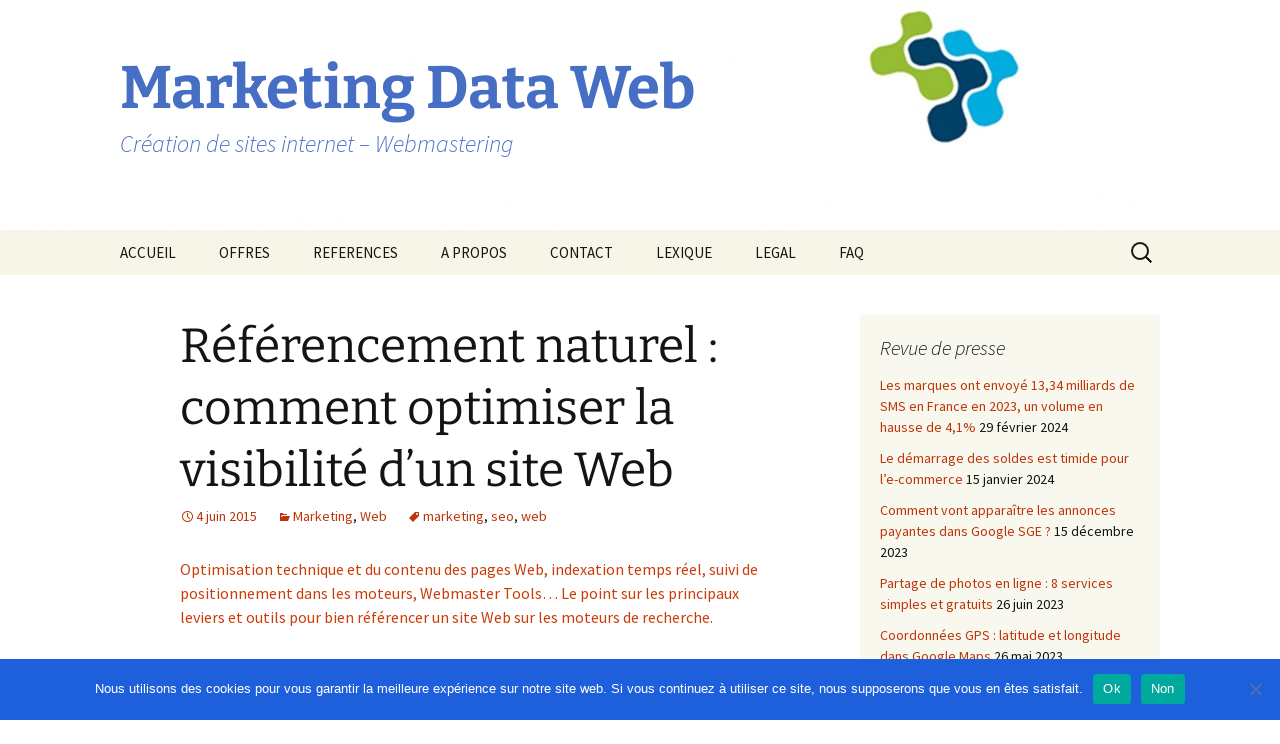

--- FILE ---
content_type: text/html; charset=UTF-8
request_url: https://www.marketingdataweb.fr/referencement-naturel-comment-optimiser-la-visibilite-dun-site-web/
body_size: 10749
content:
<!DOCTYPE html>
<html lang="fr-FR">
<head>
	<meta charset="UTF-8">
	<meta name="viewport" content="width=device-width, initial-scale=1.0">
	<title>Référencement naturel : comment optimiser la visibilité d&rsquo;un site Web | Marketing  Data  Web</title>
	<link rel="profile" href="https://gmpg.org/xfn/11">
	<link rel="pingback" href="https://www.marketingdataweb.fr/xmlrpc.php">
	    <style>        .dashicons-cap_free_ver_icon_class:before {            content: "\f113";            top: 3px;			color:darkorange !important;        }    </style>        <style>
        #wpadminbar #wp-admin-bar-vtrts_free_top_button .ab-icon:before {
            content: "\f185";
            color: #1DAE22;
            top: 3px;
        }
    </style>
    <meta name='robots' content='max-image-preview:large' />
	<style>img:is([sizes="auto" i], [sizes^="auto," i]) { contain-intrinsic-size: 3000px 1500px }</style>
	<link rel="alternate" type="application/rss+xml" title="Marketing  Data  Web &raquo; Flux" href="https://www.marketingdataweb.fr/feed/" />
<link rel="alternate" type="application/rss+xml" title="Marketing  Data  Web &raquo; Flux des commentaires" href="https://www.marketingdataweb.fr/comments/feed/" />
<script>
window._wpemojiSettings = {"baseUrl":"https:\/\/s.w.org\/images\/core\/emoji\/15.0.3\/72x72\/","ext":".png","svgUrl":"https:\/\/s.w.org\/images\/core\/emoji\/15.0.3\/svg\/","svgExt":".svg","source":{"concatemoji":"https:\/\/www.marketingdataweb.fr\/wp-includes\/js\/wp-emoji-release.min.js?ver=6.7.4"}};
/*! This file is auto-generated */
!function(i,n){var o,s,e;function c(e){try{var t={supportTests:e,timestamp:(new Date).valueOf()};sessionStorage.setItem(o,JSON.stringify(t))}catch(e){}}function p(e,t,n){e.clearRect(0,0,e.canvas.width,e.canvas.height),e.fillText(t,0,0);var t=new Uint32Array(e.getImageData(0,0,e.canvas.width,e.canvas.height).data),r=(e.clearRect(0,0,e.canvas.width,e.canvas.height),e.fillText(n,0,0),new Uint32Array(e.getImageData(0,0,e.canvas.width,e.canvas.height).data));return t.every(function(e,t){return e===r[t]})}function u(e,t,n){switch(t){case"flag":return n(e,"\ud83c\udff3\ufe0f\u200d\u26a7\ufe0f","\ud83c\udff3\ufe0f\u200b\u26a7\ufe0f")?!1:!n(e,"\ud83c\uddfa\ud83c\uddf3","\ud83c\uddfa\u200b\ud83c\uddf3")&&!n(e,"\ud83c\udff4\udb40\udc67\udb40\udc62\udb40\udc65\udb40\udc6e\udb40\udc67\udb40\udc7f","\ud83c\udff4\u200b\udb40\udc67\u200b\udb40\udc62\u200b\udb40\udc65\u200b\udb40\udc6e\u200b\udb40\udc67\u200b\udb40\udc7f");case"emoji":return!n(e,"\ud83d\udc26\u200d\u2b1b","\ud83d\udc26\u200b\u2b1b")}return!1}function f(e,t,n){var r="undefined"!=typeof WorkerGlobalScope&&self instanceof WorkerGlobalScope?new OffscreenCanvas(300,150):i.createElement("canvas"),a=r.getContext("2d",{willReadFrequently:!0}),o=(a.textBaseline="top",a.font="600 32px Arial",{});return e.forEach(function(e){o[e]=t(a,e,n)}),o}function t(e){var t=i.createElement("script");t.src=e,t.defer=!0,i.head.appendChild(t)}"undefined"!=typeof Promise&&(o="wpEmojiSettingsSupports",s=["flag","emoji"],n.supports={everything:!0,everythingExceptFlag:!0},e=new Promise(function(e){i.addEventListener("DOMContentLoaded",e,{once:!0})}),new Promise(function(t){var n=function(){try{var e=JSON.parse(sessionStorage.getItem(o));if("object"==typeof e&&"number"==typeof e.timestamp&&(new Date).valueOf()<e.timestamp+604800&&"object"==typeof e.supportTests)return e.supportTests}catch(e){}return null}();if(!n){if("undefined"!=typeof Worker&&"undefined"!=typeof OffscreenCanvas&&"undefined"!=typeof URL&&URL.createObjectURL&&"undefined"!=typeof Blob)try{var e="postMessage("+f.toString()+"("+[JSON.stringify(s),u.toString(),p.toString()].join(",")+"));",r=new Blob([e],{type:"text/javascript"}),a=new Worker(URL.createObjectURL(r),{name:"wpTestEmojiSupports"});return void(a.onmessage=function(e){c(n=e.data),a.terminate(),t(n)})}catch(e){}c(n=f(s,u,p))}t(n)}).then(function(e){for(var t in e)n.supports[t]=e[t],n.supports.everything=n.supports.everything&&n.supports[t],"flag"!==t&&(n.supports.everythingExceptFlag=n.supports.everythingExceptFlag&&n.supports[t]);n.supports.everythingExceptFlag=n.supports.everythingExceptFlag&&!n.supports.flag,n.DOMReady=!1,n.readyCallback=function(){n.DOMReady=!0}}).then(function(){return e}).then(function(){var e;n.supports.everything||(n.readyCallback(),(e=n.source||{}).concatemoji?t(e.concatemoji):e.wpemoji&&e.twemoji&&(t(e.twemoji),t(e.wpemoji)))}))}((window,document),window._wpemojiSettings);
</script>
<link rel='stylesheet' id='cf7ic_style-css' href='https://www.marketingdataweb.fr/wp-content/plugins/contact-form-7-image-captcha/css/cf7ic-style.css?ver=3.3.7' media='all' />
<style id='wp-emoji-styles-inline-css'>

	img.wp-smiley, img.emoji {
		display: inline !important;
		border: none !important;
		box-shadow: none !important;
		height: 1em !important;
		width: 1em !important;
		margin: 0 0.07em !important;
		vertical-align: -0.1em !important;
		background: none !important;
		padding: 0 !important;
	}
</style>
<link rel='stylesheet' id='wp-block-library-css' href='https://www.marketingdataweb.fr/wp-includes/css/dist/block-library/style.min.css?ver=6.7.4' media='all' />
<style id='wp-block-library-theme-inline-css'>
.wp-block-audio :where(figcaption){color:#555;font-size:13px;text-align:center}.is-dark-theme .wp-block-audio :where(figcaption){color:#ffffffa6}.wp-block-audio{margin:0 0 1em}.wp-block-code{border:1px solid #ccc;border-radius:4px;font-family:Menlo,Consolas,monaco,monospace;padding:.8em 1em}.wp-block-embed :where(figcaption){color:#555;font-size:13px;text-align:center}.is-dark-theme .wp-block-embed :where(figcaption){color:#ffffffa6}.wp-block-embed{margin:0 0 1em}.blocks-gallery-caption{color:#555;font-size:13px;text-align:center}.is-dark-theme .blocks-gallery-caption{color:#ffffffa6}:root :where(.wp-block-image figcaption){color:#555;font-size:13px;text-align:center}.is-dark-theme :root :where(.wp-block-image figcaption){color:#ffffffa6}.wp-block-image{margin:0 0 1em}.wp-block-pullquote{border-bottom:4px solid;border-top:4px solid;color:currentColor;margin-bottom:1.75em}.wp-block-pullquote cite,.wp-block-pullquote footer,.wp-block-pullquote__citation{color:currentColor;font-size:.8125em;font-style:normal;text-transform:uppercase}.wp-block-quote{border-left:.25em solid;margin:0 0 1.75em;padding-left:1em}.wp-block-quote cite,.wp-block-quote footer{color:currentColor;font-size:.8125em;font-style:normal;position:relative}.wp-block-quote:where(.has-text-align-right){border-left:none;border-right:.25em solid;padding-left:0;padding-right:1em}.wp-block-quote:where(.has-text-align-center){border:none;padding-left:0}.wp-block-quote.is-large,.wp-block-quote.is-style-large,.wp-block-quote:where(.is-style-plain){border:none}.wp-block-search .wp-block-search__label{font-weight:700}.wp-block-search__button{border:1px solid #ccc;padding:.375em .625em}:where(.wp-block-group.has-background){padding:1.25em 2.375em}.wp-block-separator.has-css-opacity{opacity:.4}.wp-block-separator{border:none;border-bottom:2px solid;margin-left:auto;margin-right:auto}.wp-block-separator.has-alpha-channel-opacity{opacity:1}.wp-block-separator:not(.is-style-wide):not(.is-style-dots){width:100px}.wp-block-separator.has-background:not(.is-style-dots){border-bottom:none;height:1px}.wp-block-separator.has-background:not(.is-style-wide):not(.is-style-dots){height:2px}.wp-block-table{margin:0 0 1em}.wp-block-table td,.wp-block-table th{word-break:normal}.wp-block-table :where(figcaption){color:#555;font-size:13px;text-align:center}.is-dark-theme .wp-block-table :where(figcaption){color:#ffffffa6}.wp-block-video :where(figcaption){color:#555;font-size:13px;text-align:center}.is-dark-theme .wp-block-video :where(figcaption){color:#ffffffa6}.wp-block-video{margin:0 0 1em}:root :where(.wp-block-template-part.has-background){margin-bottom:0;margin-top:0;padding:1.25em 2.375em}
</style>
<style id='classic-theme-styles-inline-css'>
/*! This file is auto-generated */
.wp-block-button__link{color:#fff;background-color:#32373c;border-radius:9999px;box-shadow:none;text-decoration:none;padding:calc(.667em + 2px) calc(1.333em + 2px);font-size:1.125em}.wp-block-file__button{background:#32373c;color:#fff;text-decoration:none}
</style>
<style id='global-styles-inline-css'>
:root{--wp--preset--aspect-ratio--square: 1;--wp--preset--aspect-ratio--4-3: 4/3;--wp--preset--aspect-ratio--3-4: 3/4;--wp--preset--aspect-ratio--3-2: 3/2;--wp--preset--aspect-ratio--2-3: 2/3;--wp--preset--aspect-ratio--16-9: 16/9;--wp--preset--aspect-ratio--9-16: 9/16;--wp--preset--color--black: #000000;--wp--preset--color--cyan-bluish-gray: #abb8c3;--wp--preset--color--white: #fff;--wp--preset--color--pale-pink: #f78da7;--wp--preset--color--vivid-red: #cf2e2e;--wp--preset--color--luminous-vivid-orange: #ff6900;--wp--preset--color--luminous-vivid-amber: #fcb900;--wp--preset--color--light-green-cyan: #7bdcb5;--wp--preset--color--vivid-green-cyan: #00d084;--wp--preset--color--pale-cyan-blue: #8ed1fc;--wp--preset--color--vivid-cyan-blue: #0693e3;--wp--preset--color--vivid-purple: #9b51e0;--wp--preset--color--dark-gray: #141412;--wp--preset--color--red: #bc360a;--wp--preset--color--medium-orange: #db572f;--wp--preset--color--light-orange: #ea9629;--wp--preset--color--yellow: #fbca3c;--wp--preset--color--dark-brown: #220e10;--wp--preset--color--medium-brown: #722d19;--wp--preset--color--light-brown: #eadaa6;--wp--preset--color--beige: #e8e5ce;--wp--preset--color--off-white: #f7f5e7;--wp--preset--gradient--vivid-cyan-blue-to-vivid-purple: linear-gradient(135deg,rgba(6,147,227,1) 0%,rgb(155,81,224) 100%);--wp--preset--gradient--light-green-cyan-to-vivid-green-cyan: linear-gradient(135deg,rgb(122,220,180) 0%,rgb(0,208,130) 100%);--wp--preset--gradient--luminous-vivid-amber-to-luminous-vivid-orange: linear-gradient(135deg,rgba(252,185,0,1) 0%,rgba(255,105,0,1) 100%);--wp--preset--gradient--luminous-vivid-orange-to-vivid-red: linear-gradient(135deg,rgba(255,105,0,1) 0%,rgb(207,46,46) 100%);--wp--preset--gradient--very-light-gray-to-cyan-bluish-gray: linear-gradient(135deg,rgb(238,238,238) 0%,rgb(169,184,195) 100%);--wp--preset--gradient--cool-to-warm-spectrum: linear-gradient(135deg,rgb(74,234,220) 0%,rgb(151,120,209) 20%,rgb(207,42,186) 40%,rgb(238,44,130) 60%,rgb(251,105,98) 80%,rgb(254,248,76) 100%);--wp--preset--gradient--blush-light-purple: linear-gradient(135deg,rgb(255,206,236) 0%,rgb(152,150,240) 100%);--wp--preset--gradient--blush-bordeaux: linear-gradient(135deg,rgb(254,205,165) 0%,rgb(254,45,45) 50%,rgb(107,0,62) 100%);--wp--preset--gradient--luminous-dusk: linear-gradient(135deg,rgb(255,203,112) 0%,rgb(199,81,192) 50%,rgb(65,88,208) 100%);--wp--preset--gradient--pale-ocean: linear-gradient(135deg,rgb(255,245,203) 0%,rgb(182,227,212) 50%,rgb(51,167,181) 100%);--wp--preset--gradient--electric-grass: linear-gradient(135deg,rgb(202,248,128) 0%,rgb(113,206,126) 100%);--wp--preset--gradient--midnight: linear-gradient(135deg,rgb(2,3,129) 0%,rgb(40,116,252) 100%);--wp--preset--gradient--autumn-brown: linear-gradient(135deg, rgba(226,45,15,1) 0%, rgba(158,25,13,1) 100%);--wp--preset--gradient--sunset-yellow: linear-gradient(135deg, rgba(233,139,41,1) 0%, rgba(238,179,95,1) 100%);--wp--preset--gradient--light-sky: linear-gradient(135deg,rgba(228,228,228,1.0) 0%,rgba(208,225,252,1.0) 100%);--wp--preset--gradient--dark-sky: linear-gradient(135deg,rgba(0,0,0,1.0) 0%,rgba(56,61,69,1.0) 100%);--wp--preset--font-size--small: 13px;--wp--preset--font-size--medium: 20px;--wp--preset--font-size--large: 36px;--wp--preset--font-size--x-large: 42px;--wp--preset--spacing--20: 0.44rem;--wp--preset--spacing--30: 0.67rem;--wp--preset--spacing--40: 1rem;--wp--preset--spacing--50: 1.5rem;--wp--preset--spacing--60: 2.25rem;--wp--preset--spacing--70: 3.38rem;--wp--preset--spacing--80: 5.06rem;--wp--preset--shadow--natural: 6px 6px 9px rgba(0, 0, 0, 0.2);--wp--preset--shadow--deep: 12px 12px 50px rgba(0, 0, 0, 0.4);--wp--preset--shadow--sharp: 6px 6px 0px rgba(0, 0, 0, 0.2);--wp--preset--shadow--outlined: 6px 6px 0px -3px rgba(255, 255, 255, 1), 6px 6px rgba(0, 0, 0, 1);--wp--preset--shadow--crisp: 6px 6px 0px rgba(0, 0, 0, 1);}:where(.is-layout-flex){gap: 0.5em;}:where(.is-layout-grid){gap: 0.5em;}body .is-layout-flex{display: flex;}.is-layout-flex{flex-wrap: wrap;align-items: center;}.is-layout-flex > :is(*, div){margin: 0;}body .is-layout-grid{display: grid;}.is-layout-grid > :is(*, div){margin: 0;}:where(.wp-block-columns.is-layout-flex){gap: 2em;}:where(.wp-block-columns.is-layout-grid){gap: 2em;}:where(.wp-block-post-template.is-layout-flex){gap: 1.25em;}:where(.wp-block-post-template.is-layout-grid){gap: 1.25em;}.has-black-color{color: var(--wp--preset--color--black) !important;}.has-cyan-bluish-gray-color{color: var(--wp--preset--color--cyan-bluish-gray) !important;}.has-white-color{color: var(--wp--preset--color--white) !important;}.has-pale-pink-color{color: var(--wp--preset--color--pale-pink) !important;}.has-vivid-red-color{color: var(--wp--preset--color--vivid-red) !important;}.has-luminous-vivid-orange-color{color: var(--wp--preset--color--luminous-vivid-orange) !important;}.has-luminous-vivid-amber-color{color: var(--wp--preset--color--luminous-vivid-amber) !important;}.has-light-green-cyan-color{color: var(--wp--preset--color--light-green-cyan) !important;}.has-vivid-green-cyan-color{color: var(--wp--preset--color--vivid-green-cyan) !important;}.has-pale-cyan-blue-color{color: var(--wp--preset--color--pale-cyan-blue) !important;}.has-vivid-cyan-blue-color{color: var(--wp--preset--color--vivid-cyan-blue) !important;}.has-vivid-purple-color{color: var(--wp--preset--color--vivid-purple) !important;}.has-black-background-color{background-color: var(--wp--preset--color--black) !important;}.has-cyan-bluish-gray-background-color{background-color: var(--wp--preset--color--cyan-bluish-gray) !important;}.has-white-background-color{background-color: var(--wp--preset--color--white) !important;}.has-pale-pink-background-color{background-color: var(--wp--preset--color--pale-pink) !important;}.has-vivid-red-background-color{background-color: var(--wp--preset--color--vivid-red) !important;}.has-luminous-vivid-orange-background-color{background-color: var(--wp--preset--color--luminous-vivid-orange) !important;}.has-luminous-vivid-amber-background-color{background-color: var(--wp--preset--color--luminous-vivid-amber) !important;}.has-light-green-cyan-background-color{background-color: var(--wp--preset--color--light-green-cyan) !important;}.has-vivid-green-cyan-background-color{background-color: var(--wp--preset--color--vivid-green-cyan) !important;}.has-pale-cyan-blue-background-color{background-color: var(--wp--preset--color--pale-cyan-blue) !important;}.has-vivid-cyan-blue-background-color{background-color: var(--wp--preset--color--vivid-cyan-blue) !important;}.has-vivid-purple-background-color{background-color: var(--wp--preset--color--vivid-purple) !important;}.has-black-border-color{border-color: var(--wp--preset--color--black) !important;}.has-cyan-bluish-gray-border-color{border-color: var(--wp--preset--color--cyan-bluish-gray) !important;}.has-white-border-color{border-color: var(--wp--preset--color--white) !important;}.has-pale-pink-border-color{border-color: var(--wp--preset--color--pale-pink) !important;}.has-vivid-red-border-color{border-color: var(--wp--preset--color--vivid-red) !important;}.has-luminous-vivid-orange-border-color{border-color: var(--wp--preset--color--luminous-vivid-orange) !important;}.has-luminous-vivid-amber-border-color{border-color: var(--wp--preset--color--luminous-vivid-amber) !important;}.has-light-green-cyan-border-color{border-color: var(--wp--preset--color--light-green-cyan) !important;}.has-vivid-green-cyan-border-color{border-color: var(--wp--preset--color--vivid-green-cyan) !important;}.has-pale-cyan-blue-border-color{border-color: var(--wp--preset--color--pale-cyan-blue) !important;}.has-vivid-cyan-blue-border-color{border-color: var(--wp--preset--color--vivid-cyan-blue) !important;}.has-vivid-purple-border-color{border-color: var(--wp--preset--color--vivid-purple) !important;}.has-vivid-cyan-blue-to-vivid-purple-gradient-background{background: var(--wp--preset--gradient--vivid-cyan-blue-to-vivid-purple) !important;}.has-light-green-cyan-to-vivid-green-cyan-gradient-background{background: var(--wp--preset--gradient--light-green-cyan-to-vivid-green-cyan) !important;}.has-luminous-vivid-amber-to-luminous-vivid-orange-gradient-background{background: var(--wp--preset--gradient--luminous-vivid-amber-to-luminous-vivid-orange) !important;}.has-luminous-vivid-orange-to-vivid-red-gradient-background{background: var(--wp--preset--gradient--luminous-vivid-orange-to-vivid-red) !important;}.has-very-light-gray-to-cyan-bluish-gray-gradient-background{background: var(--wp--preset--gradient--very-light-gray-to-cyan-bluish-gray) !important;}.has-cool-to-warm-spectrum-gradient-background{background: var(--wp--preset--gradient--cool-to-warm-spectrum) !important;}.has-blush-light-purple-gradient-background{background: var(--wp--preset--gradient--blush-light-purple) !important;}.has-blush-bordeaux-gradient-background{background: var(--wp--preset--gradient--blush-bordeaux) !important;}.has-luminous-dusk-gradient-background{background: var(--wp--preset--gradient--luminous-dusk) !important;}.has-pale-ocean-gradient-background{background: var(--wp--preset--gradient--pale-ocean) !important;}.has-electric-grass-gradient-background{background: var(--wp--preset--gradient--electric-grass) !important;}.has-midnight-gradient-background{background: var(--wp--preset--gradient--midnight) !important;}.has-small-font-size{font-size: var(--wp--preset--font-size--small) !important;}.has-medium-font-size{font-size: var(--wp--preset--font-size--medium) !important;}.has-large-font-size{font-size: var(--wp--preset--font-size--large) !important;}.has-x-large-font-size{font-size: var(--wp--preset--font-size--x-large) !important;}
:where(.wp-block-post-template.is-layout-flex){gap: 1.25em;}:where(.wp-block-post-template.is-layout-grid){gap: 1.25em;}
:where(.wp-block-columns.is-layout-flex){gap: 2em;}:where(.wp-block-columns.is-layout-grid){gap: 2em;}
:root :where(.wp-block-pullquote){font-size: 1.5em;line-height: 1.6;}
</style>
<link rel='stylesheet' id='contact-form-7-css' href='https://www.marketingdataweb.fr/wp-content/plugins/contact-form-7/includes/css/styles.css?ver=6.0.4' media='all' />
<link rel='stylesheet' id='cookie-notice-front-css' href='https://www.marketingdataweb.fr/wp-content/plugins/cookie-notice/css/front.min.css?ver=2.5.5' media='all' />
<link rel='stylesheet' id='twentythirteen-fonts-css' href='https://www.marketingdataweb.fr/wp-content/themes/twentythirteen/fonts/source-sans-pro-plus-bitter.css?ver=20230328' media='all' />
<link rel='stylesheet' id='genericons-css' href='https://www.marketingdataweb.fr/wp-content/themes/twentythirteen/genericons/genericons.css?ver=3.0.3' media='all' />
<link rel='stylesheet' id='twentythirteen-style-css' href='https://www.marketingdataweb.fr/wp-content/themes/twentythirteen/style.css?ver=20241112' media='all' />
<link rel='stylesheet' id='twentythirteen-block-style-css' href='https://www.marketingdataweb.fr/wp-content/themes/twentythirteen/css/blocks.css?ver=20240520' media='all' />
<script id="ahc_front_js-js-extra">
var ahc_ajax_front = {"ajax_url":"https:\/\/www.marketingdataweb.fr\/wp-admin\/admin-ajax.php","page_id":"1094","page_title":"R\u00e9f\u00e9rencement naturel : comment optimiser la visibilit\u00e9 d\u2019un site Web","post_type":"post"};
</script>
<script src="https://www.marketingdataweb.fr/wp-content/plugins/visitors-traffic-real-time-statistics/js/front.js?ver=6.7.4" id="ahc_front_js-js"></script>
<script id="cookie-notice-front-js-before">
var cnArgs = {"ajaxUrl":"https:\/\/www.marketingdataweb.fr\/wp-admin\/admin-ajax.php","nonce":"de5f549bbb","hideEffect":"fade","position":"bottom","onScroll":false,"onScrollOffset":100,"onClick":false,"cookieName":"cookie_notice_accepted","cookieTime":2592000,"cookieTimeRejected":2592000,"globalCookie":false,"redirection":false,"cache":false,"revokeCookies":false,"revokeCookiesOpt":"automatic"};
</script>
<script src="https://www.marketingdataweb.fr/wp-content/plugins/cookie-notice/js/front.min.js?ver=2.5.5" id="cookie-notice-front-js"></script>
<script src="https://www.marketingdataweb.fr/wp-includes/js/jquery/jquery.min.js?ver=3.7.1" id="jquery-core-js"></script>
<script src="https://www.marketingdataweb.fr/wp-includes/js/jquery/jquery-migrate.min.js?ver=3.4.1" id="jquery-migrate-js"></script>
<script src="https://www.marketingdataweb.fr/wp-content/themes/twentythirteen/js/functions.js?ver=20230526" id="twentythirteen-script-js" defer data-wp-strategy="defer"></script>
<link rel="https://api.w.org/" href="https://www.marketingdataweb.fr/wp-json/" /><link rel="alternate" title="JSON" type="application/json" href="https://www.marketingdataweb.fr/wp-json/wp/v2/posts/1094" /><link rel="EditURI" type="application/rsd+xml" title="RSD" href="https://www.marketingdataweb.fr/xmlrpc.php?rsd" />
<link rel="canonical" href="https://www.marketingdataweb.fr/referencement-naturel-comment-optimiser-la-visibilite-dun-site-web/" />
<link rel='shortlink' href='https://www.marketingdataweb.fr/?p=1094' />
<link rel="alternate" title="oEmbed (JSON)" type="application/json+oembed" href="https://www.marketingdataweb.fr/wp-json/oembed/1.0/embed?url=https%3A%2F%2Fwww.marketingdataweb.fr%2Freferencement-naturel-comment-optimiser-la-visibilite-dun-site-web%2F" />
<link rel="alternate" title="oEmbed (XML)" type="text/xml+oembed" href="https://www.marketingdataweb.fr/wp-json/oembed/1.0/embed?url=https%3A%2F%2Fwww.marketingdataweb.fr%2Freferencement-naturel-comment-optimiser-la-visibilite-dun-site-web%2F&#038;format=xml" />
<meta name="generator" content="Elementor 3.27.6; features: additional_custom_breakpoints; settings: css_print_method-external, google_font-enabled, font_display-auto">
			<style>
				.e-con.e-parent:nth-of-type(n+4):not(.e-lazyloaded):not(.e-no-lazyload),
				.e-con.e-parent:nth-of-type(n+4):not(.e-lazyloaded):not(.e-no-lazyload) * {
					background-image: none !important;
				}
				@media screen and (max-height: 1024px) {
					.e-con.e-parent:nth-of-type(n+3):not(.e-lazyloaded):not(.e-no-lazyload),
					.e-con.e-parent:nth-of-type(n+3):not(.e-lazyloaded):not(.e-no-lazyload) * {
						background-image: none !important;
					}
				}
				@media screen and (max-height: 640px) {
					.e-con.e-parent:nth-of-type(n+2):not(.e-lazyloaded):not(.e-no-lazyload),
					.e-con.e-parent:nth-of-type(n+2):not(.e-lazyloaded):not(.e-no-lazyload) * {
						background-image: none !important;
					}
				}
			</style>
				<style type="text/css" id="twentythirteen-header-css">
		.site-header {
		background: url(https://www.marketingdataweb.fr/wp-content/uploads/2020/12/cropped-logo-7-déc-2020-V2-2.jpg) no-repeat scroll top;
		background-size: 1600px auto;
	}
	@media (max-width: 767px) {
		.site-header {
			background-size: 768px auto;
		}
	}
	@media (max-width: 359px) {
		.site-header {
			background-size: 360px auto;
		}
	}
				.site-title,
		.site-description {
			color: #466ec4;
		}
		</style>
	<link rel="icon" href="https://www.marketingdataweb.fr/wp-content/uploads/2021/02/cropped-PSX_20210220_222448-01-32x32.jpeg" sizes="32x32" />
<link rel="icon" href="https://www.marketingdataweb.fr/wp-content/uploads/2021/02/cropped-PSX_20210220_222448-01-192x192.jpeg" sizes="192x192" />
<link rel="apple-touch-icon" href="https://www.marketingdataweb.fr/wp-content/uploads/2021/02/cropped-PSX_20210220_222448-01-180x180.jpeg" />
<meta name="msapplication-TileImage" content="https://www.marketingdataweb.fr/wp-content/uploads/2021/02/cropped-PSX_20210220_222448-01-270x270.jpeg" />
</head>

<body class="post-template-default single single-post postid-1094 single-format-standard wp-embed-responsive cookies-not-set single-author sidebar elementor-default elementor-kit-1464">
		<div id="page" class="hfeed site">
		<header id="masthead" class="site-header">
			<a class="home-link" href="https://www.marketingdataweb.fr/" rel="home">
				<h1 class="site-title">Marketing  Data  Web</h1>
				<h2 class="site-description">Création de sites internet &#8211; Webmastering</h2>
			</a>

			<div id="navbar" class="navbar">
				<nav id="site-navigation" class="navigation main-navigation">
					<button class="menu-toggle">Menu</button>
					<a class="screen-reader-text skip-link" href="#content">
						Aller au contenu					</a>
					<div id="primary-menu" class="nav-menu"><ul>
<li class="page_item page-item-47"><a href="https://www.marketingdataweb.fr/">ACCUEIL</a></li>
<li class="page_item page-item-1596"><a href="https://www.marketingdataweb.fr/offres/">OFFRES</a></li>
<li class="page_item page-item-810"><a href="https://www.marketingdataweb.fr/references/">REFERENCES</a></li>
<li class="page_item page-item-286"><a href="https://www.marketingdataweb.fr/a-propos/">A PROPOS</a></li>
<li class="page_item page-item-19"><a href="https://www.marketingdataweb.fr/contact/">CONTACT</a></li>
<li class="page_item page-item-558"><a href="https://www.marketingdataweb.fr/lexique/">LEXIQUE</a></li>
<li class="page_item page-item-288"><a href="https://www.marketingdataweb.fr/legal/">LEGAL</a></li>
<li class="page_item page-item-1780"><a href="https://www.marketingdataweb.fr/faq/">FAQ</a></li>
</ul></div>
					<form role="search" method="get" class="search-form" action="https://www.marketingdataweb.fr/">
				<label>
					<span class="screen-reader-text">Rechercher :</span>
					<input type="search" class="search-field" placeholder="Rechercher…" value="" name="s" />
				</label>
				<input type="submit" class="search-submit" value="Rechercher" />
			</form>				</nav><!-- #site-navigation -->
			</div><!-- #navbar -->
		</header><!-- #masthead -->

		<div id="main" class="site-main">

	<div id="primary" class="content-area">
		<div id="content" class="site-content" role="main">

			
				
<article id="post-1094" class="post-1094 post type-post status-publish format-standard hentry category-non-classe category-web tag-marketing tag-seo tag-web-2">
	<header class="entry-header">
		
				<h1 class="entry-title">Référencement naturel : comment optimiser la visibilité d&rsquo;un site Web</h1>
		
		<div class="entry-meta">
			<span class="date"><a href="https://www.marketingdataweb.fr/referencement-naturel-comment-optimiser-la-visibilite-dun-site-web/" title="Permalien vers Référencement naturel : comment optimiser la visibilité d&rsquo;un site Web" rel="bookmark"><time class="entry-date" datetime="2015-06-04T22:17:37+01:00">4 juin 2015</time></a></span><span class="categories-links"><a href="https://www.marketingdataweb.fr/category/non-classe/" rel="category tag">Marketing</a>, <a href="https://www.marketingdataweb.fr/category/web/" rel="category tag">Web</a></span><span class="tags-links"><a href="https://www.marketingdataweb.fr/tag/marketing/" rel="tag">marketing</a>, <a href="https://www.marketingdataweb.fr/tag/seo/" rel="tag">seo</a>, <a href="https://www.marketingdataweb.fr/tag/web-2/" rel="tag">web</a></span><span class="author vcard"><a class="url fn n" href="https://www.marketingdataweb.fr/author/admin1mkt/" title="Afficher tous les articles par Bertrand" rel="author">Bertrand</a></span>					</div><!-- .entry-meta -->
	</header><!-- .entry-header -->

		<div class="entry-content">
		<p><a href="http://www.journaldunet.com/solutions/seo-referencement/referencement-naturel/" target="_blank">Optimisation technique et du contenu des pages Web, indexation temps r&#233;el, suivi de positionnement dans les moteurs, Webmaster Tools&#8230; Le point sur les principaux leviers et outils pour bien r&#233;f&#233;rencer un site Web sur les moteurs de recherche.</a></p>
	</div><!-- .entry-content -->
	
	<footer class="entry-meta">
		
			</footer><!-- .entry-meta -->
</article><!-- #post -->
						<nav class="navigation post-navigation">
		<h1 class="screen-reader-text">
			Navigation des articles		</h1>
		<div class="nav-links">

			<a href="https://www.marketingdataweb.fr/etude-les-criteres-de-referencement-importants-selon-46-seo-francais/" rel="prev"><span class="meta-nav">&larr;</span> Etude : les critères de référencement importants selon 46 SEO français</a>			<a href="https://www.marketingdataweb.fr/search-console-nest-pas-quun-nouveau-nom-pour-les-google-webmaster-tools/" rel="next">« Search Console » n&rsquo;est pas qu&rsquo;un nouveau nom pour les Google Webmaster Tools <span class="meta-nav">&rarr;</span></a>
		</div><!-- .nav-links -->
	</nav><!-- .navigation -->
						
<div id="comments" class="comments-area">

	
	
</div><!-- #comments -->

			
		</div><!-- #content -->
	</div><!-- #primary -->

	<div id="tertiary" class="sidebar-container" role="complementary">
		<div class="sidebar-inner">
			<div class="widget-area">
				
		<aside id="recent-posts-2" class="widget widget_recent_entries">
		<h3 class="widget-title">Revue de presse</h3><nav aria-label="Revue de presse">
		<ul>
											<li>
					<a href="https://www.marketingdataweb.fr/les-marques-ont-envoye-1334-milliards-de-sms-en-france-en-2023-un-volume-en-hausse-de-41/">Les marques ont envoyé 13,34 milliards de SMS en France en 2023, un volume en hausse de 4,1%</a>
											<span class="post-date">29 février 2024</span>
									</li>
											<li>
					<a href="https://www.marketingdataweb.fr/le-demarrage-des-soldes-est-timide-pour-le-commerce/">Le démarrage des soldes est timide pour l&rsquo;e-commerce</a>
											<span class="post-date">15 janvier 2024</span>
									</li>
											<li>
					<a href="https://www.marketingdataweb.fr/comment-vont-apparaitre-les-annonces-payantes-dans-google-sge/">Comment vont apparaître les annonces payantes dans Google SGE ?</a>
											<span class="post-date">15 décembre 2023</span>
									</li>
											<li>
					<a href="https://www.marketingdataweb.fr/partage-de-photos-en-ligne-8-services-simples-et-gratuits-3/">Partage de photos en ligne : 8 services simples et gratuits</a>
											<span class="post-date">26 juin 2023</span>
									</li>
											<li>
					<a href="https://www.marketingdataweb.fr/coordonnees-gps-latitude-et-longitude-dans-google-maps/">Coordonnées GPS : latitude et longitude dans Google Maps</a>
											<span class="post-date">26 mai 2023</span>
									</li>
											<li>
					<a href="https://www.marketingdataweb.fr/arnaque-antai-attention-au-sms-bidon-pour-amende-impayee/">Arnaque ANTAI : attention au SMS bidon pour amende impayée</a>
											<span class="post-date">21 avril 2023</span>
									</li>
					</ul>

		</nav></aside><aside id="tag_cloud-4" class="widget widget_tag_cloud"><h3 class="widget-title">Mots clefs / Articles</h3><nav aria-label="Mots clefs / Articles"><div class="tagcloud"><ul class='wp-tag-cloud' role='list'>
	<li><a href="https://www.marketingdataweb.fr/tag/anticovid/" class="tag-cloud-link tag-link-88 tag-link-position-1" style="font-size: 8pt;" aria-label="anticovid (1 élément)">anticovid</a></li>
	<li><a href="https://www.marketingdataweb.fr/tag/base-de-donnees/" class="tag-cloud-link tag-link-11 tag-link-position-2" style="font-size: 15.682926829268pt;" aria-label="base de données (15 éléments)">base de données</a></li>
	<li><a href="https://www.marketingdataweb.fr/tag/big-data/" class="tag-cloud-link tag-link-54 tag-link-position-3" style="font-size: 13.121951219512pt;" aria-label="big data (7 éléments)">big data</a></li>
	<li><a href="https://www.marketingdataweb.fr/tag/ciblage/" class="tag-cloud-link tag-link-37 tag-link-position-4" style="font-size: 10.560975609756pt;" aria-label="Ciblage (3 éléments)">Ciblage</a></li>
	<li><a href="https://www.marketingdataweb.fr/tag/connexion/" class="tag-cloud-link tag-link-112 tag-link-position-5" style="font-size: 8pt;" aria-label="connexion (1 élément)">connexion</a></li>
	<li><a href="https://www.marketingdataweb.fr/tag/covid/" class="tag-cloud-link tag-link-87 tag-link-position-6" style="font-size: 8pt;" aria-label="covid (1 élément)">covid</a></li>
	<li><a href="https://www.marketingdataweb.fr/tag/d-aim/" class="tag-cloud-link tag-link-95 tag-link-position-7" style="font-size: 8pt;" aria-label="d-aim (1 élément)">d-aim</a></li>
	<li><a href="https://www.marketingdataweb.fr/tag/data-3/" class="tag-cloud-link tag-link-27 tag-link-position-8" style="font-size: 17.646341463415pt;" aria-label="data (26 éléments)">data</a></li>
	<li><a href="https://www.marketingdataweb.fr/tag/data-base/" class="tag-cloud-link tag-link-40 tag-link-position-9" style="font-size: 16.19512195122pt;" aria-label="data base (17 éléments)">data base</a></li>
	<li><a href="https://www.marketingdataweb.fr/tag/e-commerce/" class="tag-cloud-link tag-link-10 tag-link-position-10" style="font-size: 21.231707317073pt;" aria-label="e-commerce (70 éléments)">e-commerce</a></li>
	<li><a href="https://www.marketingdataweb.fr/tag/editeur/" class="tag-cloud-link tag-link-81 tag-link-position-11" style="font-size: 8pt;" aria-label="editeur (1 élément)">editeur</a></li>
	<li><a href="https://www.marketingdataweb.fr/tag/emailing/" class="tag-cloud-link tag-link-32 tag-link-position-12" style="font-size: 12.09756097561pt;" aria-label="emailing (5 éléments)">emailing</a></li>
	<li><a href="https://www.marketingdataweb.fr/tag/experience-client/" class="tag-cloud-link tag-link-100 tag-link-position-13" style="font-size: 8pt;" aria-label="experience client (1 élément)">experience client</a></li>
	<li><a href="https://www.marketingdataweb.fr/tag/fevad/" class="tag-cloud-link tag-link-14 tag-link-position-14" style="font-size: 9.5365853658537pt;" aria-label="FEVAD (2 éléments)">FEVAD</a></li>
	<li><a href="https://www.marketingdataweb.fr/tag/google/" class="tag-cloud-link tag-link-45 tag-link-position-15" style="font-size: 12.69512195122pt;" aria-label="google (6 éléments)">google</a></li>
	<li><a href="https://www.marketingdataweb.fr/tag/gps/" class="tag-cloud-link tag-link-109 tag-link-position-16" style="font-size: 8pt;" aria-label="gps (1 élément)">gps</a></li>
	<li><a href="https://www.marketingdataweb.fr/tag/ia/" class="tag-cloud-link tag-link-74 tag-link-position-17" style="font-size: 8pt;" aria-label="ia (1 élément)">ia</a></li>
	<li><a href="https://www.marketingdataweb.fr/tag/intelligence-artificielle/" class="tag-cloud-link tag-link-75 tag-link-position-18" style="font-size: 8pt;" aria-label="intelligence artificielle (1 élément)">intelligence artificielle</a></li>
	<li><a href="https://www.marketingdataweb.fr/tag/internet/" class="tag-cloud-link tag-link-20 tag-link-position-19" style="font-size: 20.548780487805pt;" aria-label="internet (58 éléments)">internet</a></li>
	<li><a href="https://www.marketingdataweb.fr/tag/jimdo/" class="tag-cloud-link tag-link-80 tag-link-position-20" style="font-size: 9.5365853658537pt;" aria-label="jimdo (2 éléments)">jimdo</a></li>
	<li><a href="https://www.marketingdataweb.fr/tag/leader/" class="tag-cloud-link tag-link-99 tag-link-position-21" style="font-size: 8pt;" aria-label="leader (1 élément)">leader</a></li>
	<li><a href="https://www.marketingdataweb.fr/tag/livraison/" class="tag-cloud-link tag-link-93 tag-link-position-22" style="font-size: 8pt;" aria-label="livraison (1 élément)">livraison</a></li>
	<li><a href="https://www.marketingdataweb.fr/tag/logiciel/" class="tag-cloud-link tag-link-86 tag-link-position-23" style="font-size: 9.5365853658537pt;" aria-label="logiciel (2 éléments)">logiciel</a></li>
	<li><a href="https://www.marketingdataweb.fr/tag/logiciels/" class="tag-cloud-link tag-link-113 tag-link-position-24" style="font-size: 8pt;" aria-label="logiciels (1 élément)">logiciels</a></li>
	<li><a href="https://www.marketingdataweb.fr/tag/logiciels-e-commerce/" class="tag-cloud-link tag-link-18 tag-link-position-25" style="font-size: 10.560975609756pt;" aria-label="logiciels e-commerce (3 éléments)">logiciels e-commerce</a></li>
	<li><a href="https://www.marketingdataweb.fr/tag/logistique/" class="tag-cloud-link tag-link-56 tag-link-position-26" style="font-size: 9.5365853658537pt;" aria-label="logistique (2 éléments)">logistique</a></li>
	<li><a href="https://www.marketingdataweb.fr/tag/marketing/" class="tag-cloud-link tag-link-26 tag-link-position-27" style="font-size: 20.121951219512pt;" aria-label="marketing (52 éléments)">marketing</a></li>
	<li><a href="https://www.marketingdataweb.fr/tag/mobile/" class="tag-cloud-link tag-link-110 tag-link-position-28" style="font-size: 8pt;" aria-label="mobile (1 élément)">mobile</a></li>
	<li><a href="https://www.marketingdataweb.fr/tag/moteurs-de-recherche/" class="tag-cloud-link tag-link-28 tag-link-position-29" style="font-size: 11.414634146341pt;" aria-label="moteurs de recherche (4 éléments)">moteurs de recherche</a></li>
	<li><a href="https://www.marketingdataweb.fr/tag/phishing/" class="tag-cloud-link tag-link-111 tag-link-position-30" style="font-size: 8pt;" aria-label="phishing (1 élément)">phishing</a></li>
	<li><a href="https://www.marketingdataweb.fr/tag/programmation/" class="tag-cloud-link tag-link-107 tag-link-position-31" style="font-size: 8pt;" aria-label="programmation (1 élément)">programmation</a></li>
	<li><a href="https://www.marketingdataweb.fr/tag/promotions/" class="tag-cloud-link tag-link-96 tag-link-position-32" style="font-size: 8pt;" aria-label="promotions (1 élément)">promotions</a></li>
	<li><a href="https://www.marketingdataweb.fr/tag/referencement-2/" class="tag-cloud-link tag-link-79 tag-link-position-33" style="font-size: 8pt;" aria-label="referencement (1 élément)">referencement</a></li>
	<li><a href="https://www.marketingdataweb.fr/tag/referencement/" class="tag-cloud-link tag-link-46 tag-link-position-34" style="font-size: 12.09756097561pt;" aria-label="référencement (5 éléments)">référencement</a></li>
	<li><a href="https://www.marketingdataweb.fr/tag/sea/" class="tag-cloud-link tag-link-70 tag-link-position-35" style="font-size: 8pt;" aria-label="SEA (1 élément)">SEA</a></li>
	<li><a href="https://www.marketingdataweb.fr/tag/seo/" class="tag-cloud-link tag-link-49 tag-link-position-36" style="font-size: 14.658536585366pt;" aria-label="seo (11 éléments)">seo</a></li>
	<li><a href="https://www.marketingdataweb.fr/tag/solutions-logicielles/" class="tag-cloud-link tag-link-19 tag-link-position-37" style="font-size: 9.5365853658537pt;" aria-label="Solutions logicielles (2 éléments)">Solutions logicielles</a></li>
	<li><a href="https://www.marketingdataweb.fr/tag/strategie/" class="tag-cloud-link tag-link-34 tag-link-position-38" style="font-size: 18.073170731707pt;" aria-label="Stratégie (29 éléments)">Stratégie</a></li>
	<li><a href="https://www.marketingdataweb.fr/tag/taux-de-conversion/" class="tag-cloud-link tag-link-35 tag-link-position-39" style="font-size: 10.560975609756pt;" aria-label="taux de conversion (3 éléments)">taux de conversion</a></li>
	<li><a href="https://www.marketingdataweb.fr/tag/tendances/" class="tag-cloud-link tag-link-65 tag-link-position-40" style="font-size: 10.560975609756pt;" aria-label="tendances (3 éléments)">tendances</a></li>
	<li><a href="https://www.marketingdataweb.fr/tag/teletravail/" class="tag-cloud-link tag-link-77 tag-link-position-41" style="font-size: 8pt;" aria-label="télétravail (1 élément)">télétravail</a></li>
	<li><a href="https://www.marketingdataweb.fr/tag/url/" class="tag-cloud-link tag-link-78 tag-link-position-42" style="font-size: 8pt;" aria-label="url (1 élément)">url</a></li>
	<li><a href="https://www.marketingdataweb.fr/tag/video-conference/" class="tag-cloud-link tag-link-69 tag-link-position-43" style="font-size: 8pt;" aria-label="video conférence (1 élément)">video conférence</a></li>
	<li><a href="https://www.marketingdataweb.fr/tag/web-2/" class="tag-cloud-link tag-link-21 tag-link-position-44" style="font-size: 22pt;" aria-label="web (87 éléments)">web</a></li>
	<li><a href="https://www.marketingdataweb.fr/tag/youtube/" class="tag-cloud-link tag-link-83 tag-link-position-45" style="font-size: 8pt;" aria-label="youtube (1 élément)">youtube</a></li>
</ul>
</div>
</nav></aside>			</div><!-- .widget-area -->
		</div><!-- .sidebar-inner -->
	</div><!-- #tertiary -->

		</div><!-- #main -->
		<footer id="colophon" class="site-footer">
			
			<div class="site-info">
												<a href="https://wordpress.org/" class="imprint">
					Fièrement propulsé par WordPress				</a>
			</div><!-- .site-info -->
		</footer><!-- #colophon -->
	</div><!-- #page -->

				<script>
				const lazyloadRunObserver = () => {
					const lazyloadBackgrounds = document.querySelectorAll( `.e-con.e-parent:not(.e-lazyloaded)` );
					const lazyloadBackgroundObserver = new IntersectionObserver( ( entries ) => {
						entries.forEach( ( entry ) => {
							if ( entry.isIntersecting ) {
								let lazyloadBackground = entry.target;
								if( lazyloadBackground ) {
									lazyloadBackground.classList.add( 'e-lazyloaded' );
								}
								lazyloadBackgroundObserver.unobserve( entry.target );
							}
						});
					}, { rootMargin: '200px 0px 200px 0px' } );
					lazyloadBackgrounds.forEach( ( lazyloadBackground ) => {
						lazyloadBackgroundObserver.observe( lazyloadBackground );
					} );
				};
				const events = [
					'DOMContentLoaded',
					'elementor/lazyload/observe',
				];
				events.forEach( ( event ) => {
					document.addEventListener( event, lazyloadRunObserver );
				} );
			</script>
			<script src="https://www.marketingdataweb.fr/wp-includes/js/dist/hooks.min.js?ver=4d63a3d491d11ffd8ac6" id="wp-hooks-js"></script>
<script src="https://www.marketingdataweb.fr/wp-includes/js/dist/i18n.min.js?ver=5e580eb46a90c2b997e6" id="wp-i18n-js"></script>
<script id="wp-i18n-js-after">
wp.i18n.setLocaleData( { 'text direction\u0004ltr': [ 'ltr' ] } );
</script>
<script src="https://www.marketingdataweb.fr/wp-content/plugins/contact-form-7/includes/swv/js/index.js?ver=6.0.4" id="swv-js"></script>
<script id="contact-form-7-js-translations">
( function( domain, translations ) {
	var localeData = translations.locale_data[ domain ] || translations.locale_data.messages;
	localeData[""].domain = domain;
	wp.i18n.setLocaleData( localeData, domain );
} )( "contact-form-7", {"translation-revision-date":"2025-02-06 12:02:14+0000","generator":"GlotPress\/4.0.1","domain":"messages","locale_data":{"messages":{"":{"domain":"messages","plural-forms":"nplurals=2; plural=n > 1;","lang":"fr"},"This contact form is placed in the wrong place.":["Ce formulaire de contact est plac\u00e9 dans un mauvais endroit."],"Error:":["Erreur\u00a0:"]}},"comment":{"reference":"includes\/js\/index.js"}} );
</script>
<script id="contact-form-7-js-before">
var wpcf7 = {
    "api": {
        "root": "https:\/\/www.marketingdataweb.fr\/wp-json\/",
        "namespace": "contact-form-7\/v1"
    }
};
</script>
<script src="https://www.marketingdataweb.fr/wp-content/plugins/contact-form-7/includes/js/index.js?ver=6.0.4" id="contact-form-7-js"></script>

		<!-- Cookie Notice plugin v2.5.5 by Hu-manity.co https://hu-manity.co/ -->
		<div id="cookie-notice" role="dialog" class="cookie-notice-hidden cookie-revoke-hidden cn-position-bottom" aria-label="Cookie Notice" style="background-color: rgba(30,96,219,1);"><div class="cookie-notice-container" style="color: #fff"><span id="cn-notice-text" class="cn-text-container">Nous utilisons des cookies pour vous garantir la meilleure expérience sur notre site web. Si vous continuez à utiliser ce site, nous supposerons que vous en êtes satisfait.</span><span id="cn-notice-buttons" class="cn-buttons-container"><a href="#" id="cn-accept-cookie" data-cookie-set="accept" class="cn-set-cookie cn-button" aria-label="Ok" style="background-color: #00a99d">Ok</a><a href="#" id="cn-refuse-cookie" data-cookie-set="refuse" class="cn-set-cookie cn-button" aria-label="Non" style="background-color: #00a99d">Non</a></span><span id="cn-close-notice" data-cookie-set="accept" class="cn-close-icon" title="Non"></span></div>
			
		</div>
		<!-- / Cookie Notice plugin --><div id="tt" role="tooltip" aria-label="Tooltip content" class="cmtt"></div></body>
</html>
